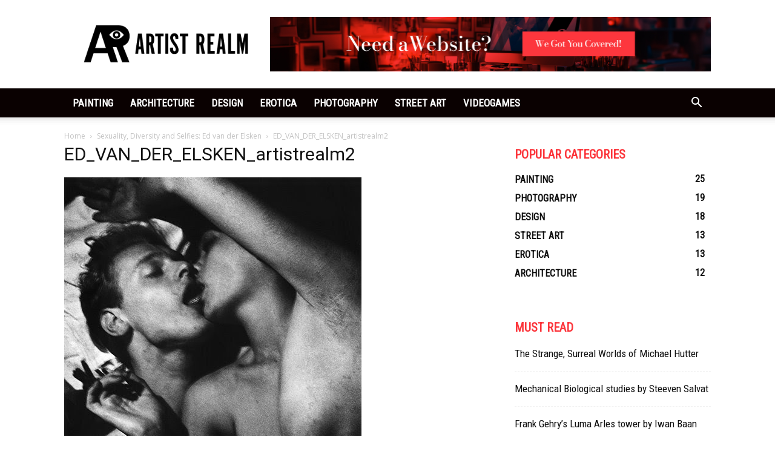

--- FILE ---
content_type: text/plain
request_url: https://www.google-analytics.com/j/collect?v=1&_v=j102&a=416417172&t=pageview&_s=1&dl=https%3A%2F%2Fartistrealm.com%2F2017%2F09%2F02%2Fsexuality-diversity-selfies-ed-van-der-elsken%2Fed_van_der_elsken_artistrealm2%2F&ul=en-us%40posix&dt=ED_VAN_DER_ELSKEN_artistrealm2%20-%20ArtistRealm%20%7C%20Dedicated%20to%20the%20Arts&sr=1280x720&vp=1280x720&_u=YEBAAEABAAAAACAAI~&jid=1789051263&gjid=193194484&cid=693075178.1768874292&tid=UA-127405870-1&_gid=1168238404.1768874292&_r=1&_slc=1&gtm=45He61e1n81WX6VXFKza200&gcd=13l3l3l3l1l1&dma=0&tag_exp=103116026~103200004~104527907~104528500~104684208~104684211~105391253~115495939~115938465~115938468~116744866~117041588&z=40076969
body_size: -451
content:
2,cG-KJ3LWE0N5B